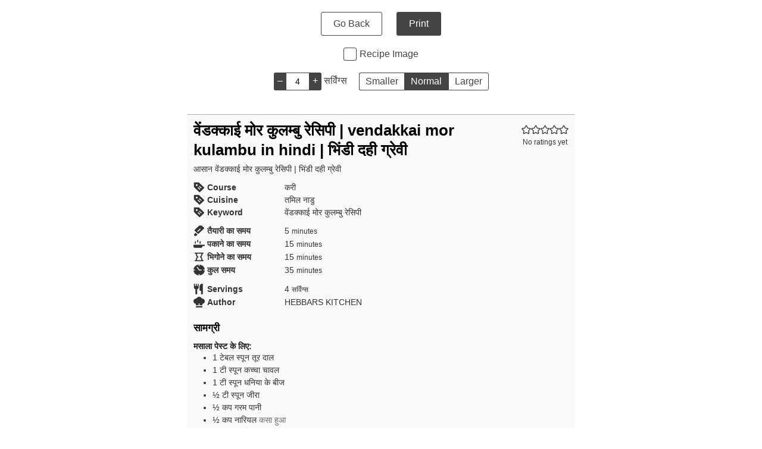

--- FILE ---
content_type: text/html; charset=UTF-8
request_url: https://hebbarskitchen.com/hi/wprm_print/recipe/113552
body_size: 8851
content:
<!DOCTYPE html>
<html lang="hi-IN">
	<head>
		<title>वेंडक्काई मोर कुलम्बु रेसिपी | vendakkai mor kulambu in hindi | भिंडी दही ग्रेवी - Hebbar&#039;s Kitchen</title>
		<meta http-equiv="Content-Type" content="text/html; charset=UTF-8" />
		<meta name="viewport" content="width=device-width, initial-scale=1"/>
		<meta name="robots" content="noindex">
				<link rel="icon" href="https://hebbarskitchen.com/wp-content/uploads/2016/05/cropped-h-2-300x300.png" sizes="32x32" />
<link rel="icon" href="https://hebbarskitchen.com/wp-content/uploads/2016/05/cropped-h-2-300x300.png" sizes="192x192" />
<link rel="apple-touch-icon" href="https://hebbarskitchen.com/wp-content/uploads/2016/05/cropped-h-2-300x300.png" />
<meta name="msapplication-TileImage" content="https://hebbarskitchen.com/wp-content/uploads/2016/05/cropped-h-2-300x300.png" />
		<link rel="stylesheet" type="text/css" href="https://hebbarskitchen.com/wp-content/plugins/wp-recipe-maker/dist/public-modern.css?ver=10.1.1"/><link rel="stylesheet" type="text/css" href="https://hebbarskitchen.com/wp-content/plugins/wp-recipe-maker/dist/print.css?ver=10.1.1"/><script src="https://hebbarskitchen.com/wp-content/plugins/wp-recipe-maker/dist/print.js?ver=10.1.1"></script><style> .tippy-box[data-theme~="wprm"] { background-color: #333333; color: #FFFFFF; } .tippy-box[data-theme~="wprm"][data-placement^="top"] > .tippy-arrow::before { border-top-color: #333333; } .tippy-box[data-theme~="wprm"][data-placement^="bottom"] > .tippy-arrow::before { border-bottom-color: #333333; } .tippy-box[data-theme~="wprm"][data-placement^="left"] > .tippy-arrow::before { border-left-color: #333333; } .tippy-box[data-theme~="wprm"][data-placement^="right"] > .tippy-arrow::before { border-right-color: #333333; } .tippy-box[data-theme~="wprm"] a { color: #FFFFFF; } .wprm-comment-rating svg { width: 18px !important; height: 18px !important; } img.wprm-comment-rating { width: 90px !important; height: 18px !important; } body { --comment-rating-star-color: #343434; } body { --wprm-popup-font-size: 16px; } body { --wprm-popup-background: #ffffff; } body { --wprm-popup-title: #000000; } body { --wprm-popup-content: #444444; } body { --wprm-popup-button-background: #444444; } body { --wprm-popup-button-text: #ffffff; }</style><script>var wprm_print_settings = {"print_remove_links":false};</script><style>@media print { .wprm-print-recipe + .wprm-print-recipe { page-break-before: always; } }</style><style type="text/css">.wprm-recipe-template-classic {
    margin: 20px auto;
    background-color: #fafafa; /* wprm_background type=color */
    font-family: -apple-system, BlinkMacSystemFont, "Segoe UI", Roboto, Oxygen-Sans, Ubuntu, Cantarell, "Helvetica Neue", sans-serif; /* wprm_main_font_family type=font */
    font-size: 0.9em; /* wprm_main_font_size type=font_size */
    line-height: 1.5em; /* wprm_main_line_height type=font_size */
    color: #333333; /* wprm_main_text type=color */
    max-width: 650px; /* wprm_max_width type=size */
}
.wprm-recipe-template-classic a {
    color: #3498db; /* wprm_link type=color */
}
.wprm-recipe-template-classic p, .wprm-recipe-template-classic li {
    font-family: -apple-system, BlinkMacSystemFont, "Segoe UI", Roboto, Oxygen-Sans, Ubuntu, Cantarell, "Helvetica Neue", sans-serif; /* wprm_main_font_family type=font */
    font-size: 1em !important;
    line-height: 1.5em !important; /* wprm_main_line_height type=font_size */
}
.wprm-recipe-template-classic li {
    margin: 0 0 0 32px !important;
    padding: 0 !important;
}
.rtl .wprm-recipe-template-classic li {
    margin: 0 32px 0 0 !important;
}
.wprm-recipe-template-classic ol, .wprm-recipe-template-classic ul {
    margin: 0 !important;
    padding: 0 !important;
}
.wprm-recipe-template-classic br {
    display: none;
}
.wprm-recipe-template-classic .wprm-recipe-name,
.wprm-recipe-template-classic .wprm-recipe-header {
    font-family: -apple-system, BlinkMacSystemFont, "Segoe UI", Roboto, Oxygen-Sans, Ubuntu, Cantarell, "Helvetica Neue", sans-serif; /* wprm_header_font_family type=font */
    color: #000000; /* wprm_header_text type=color */
    line-height: 1.3em; /* wprm_header_line_height type=font_size */
}
.wprm-recipe-template-classic .wprm-recipe-header * {
    font-family: -apple-system, BlinkMacSystemFont, "Segoe UI", Roboto, Oxygen-Sans, Ubuntu, Cantarell, "Helvetica Neue", sans-serif; /* wprm_main_font_family type=font */
}
.wprm-recipe-template-classic h1,
.wprm-recipe-template-classic h2,
.wprm-recipe-template-classic h3,
.wprm-recipe-template-classic h4,
.wprm-recipe-template-classic h5,
.wprm-recipe-template-classic h6 {
    font-family: -apple-system, BlinkMacSystemFont, "Segoe UI", Roboto, Oxygen-Sans, Ubuntu, Cantarell, "Helvetica Neue", sans-serif; /* wprm_header_font_family type=font */
    color: #212121; /* wprm_header_text type=color */
    line-height: 1.3em; /* wprm_header_line_height type=font_size */
    margin: 0 !important;
    padding: 0 !important;
}
.wprm-recipe-template-classic .wprm-recipe-header {
    margin-top: 1.2em !important;
}
.wprm-recipe-template-classic h1 {
    font-size: 2em; /* wprm_h1_size type=font_size */
}
.wprm-recipe-template-classic h2 {
    font-size: 1.8em; /* wprm_h2_size type=font_size */
}
.wprm-recipe-template-classic h3 {
    font-size: 1.2em; /* wprm_h3_size type=font_size */
}
.wprm-recipe-template-classic h4 {
    font-size: 1em; /* wprm_h4_size type=font_size */
}
.wprm-recipe-template-classic h5 {
    font-size: 1em; /* wprm_h5_size type=font_size */
}
.wprm-recipe-template-classic h6 {
    font-size: 1em; /* wprm_h6_size type=font_size */
}.wprm-recipe-template-classic {
	border-top-style: solid; /* wprm_border_style type=border */
	border-top-width: 1px; /* wprm_border_top_width type=size */
	border-top-color: #aaaaaa; /* wprm_border_top type=color */
	padding: 10px;
}</style><link rel="stylesheet" type="text/css" href="https://hebbarskitchen.com/wp-content/plugins/wp-recipe-maker-premium/dist/public-pro.css?ver=10.1.1"/><link rel="stylesheet" type="text/css" href="https://hebbarskitchen.com/wp-content/plugins/wp-recipe-maker-premium/dist/print.css?ver=10.1.1"/><script src="https://hebbarskitchen.com/wp-content/plugins/wp-recipe-maker-premium/dist/print.js?ver=10.1.1"></script><script>wprmp_public = { settings : {"recipe_template_mode":"modern","features_adjustable_servings":true,"adjustable_servings_round_to_decimals":"2","unit_conversion_remember":true,"unit_conversion_temperature":"none","unit_conversion_temperature_precision":"round_5","unit_conversion_system_1_temperature":"F","unit_conversion_system_2_temperature":"C","unit_conversion_advanced_servings_conversion":false,"unit_conversion_system_1_length_unit":"inch","unit_conversion_system_2_length_unit":"cm","fractions_enabled":false,"fractions_use_mixed":true,"fractions_use_symbols":true,"fractions_max_denominator":"8","unit_conversion_system_1_fractions":true,"unit_conversion_system_2_fractions":true,"unit_conversion_enabled":true,"decimal_separator":"point"} };</script><script>var wprm_print_url = "https:\/\/hebbarskitchen.com\/hi\/vendakkai-mor-kulambu-recipe\/";</script>			</head>
	<body class="wprm-print wprm-print-recipe">
				<div id="wprm-print-header">
			<div id="wprm-print-header-main">
								<a href="https://hebbarskitchen.com/hi/vendakkai-mor-kulambu-recipe/" id="wprm-print-button-back" class="wprm-print-button">Go Back</a>
								<button id="wprm-print-button-print" class="wprm-print-button" type="button">Print</button>
			</div>
						<div id="wprm-print-header-options"><div class="wprm-print-toggle-container"><input type="checkbox" id="wprm-print-toggle-recipe-image" class="wprm-print-toggle" value="1" /><label for="wprm-print-toggle-recipe-image">Recipe Image</label></div><div class="wprm-print-spacer"></div><div id="wprm-print-servings-container"><span class="wprm-print-servings-decrement wprm-print-servings-change">–</span><input id="wprm-print-servings" type="text" value="4" min="1"><span class="wprm-print-servings-increment wprm-print-servings-change">+</span>&nbsp;<span id="wprm-print-servings-unit">servings</span></div><div id="wprm-print-size-container" class="wprm-print-option-container"><a href="#" role="button" class="wprm-print-size wprm-print-option" data-size="small" aria-label="Make print size Smaller">Smaller</a><a href="#" role="button" class="wprm-print-size wprm-print-option option-active" data-size="normal" aria-label="Make print size Normal">Normal</a><a href="#" role="button" class="wprm-print-size wprm-print-option" data-size="large" aria-label="Make print size Larger">Larger</a></div></div>
					</div>
		<div id="wprm-print-content" class=""><div id="wprm-print-recipe-0" data-recipe-id="113552" class="wprm-print-recipe wprm-print-recipe-113552"  data-servings="4"><div class="wprm-recipe wprm-recipe-template-classic"><div class="wprm-container-float-right">
	<div class="wprm-recipe-image wprm-block-image-normal"><img style="border-width: 0px;border-style: solid;border-color: #666666;" width="150" height="150" src="https://hebbarskitchen.com/wp-content/uploads/2020/03/vendakkai-mor-kulambu-recipe-vendakkai-mor-kuzhambu-okra-yogurt-gravy-1-500x500.jpeg" class="skip-lazy disable-lazyload attachment-150x150 size-150x150" alt="vendakkai mor kulambu recipe" decoding="async" /></div>
	<div class="wprm-spacer" style="height: 5px;"></div>
	
	<div class="wprm-spacer" style="height: 2px;"></div>
	<a href="https://hebbarskitchen.com/hi/wprm_print/%e0%a4%b5%e0%a5%87%e0%a4%82%e0%a4%a1%e0%a4%95%e0%a5%8d%e0%a4%95%e0%a4%be%e0%a4%88-%e0%a4%ae%e0%a5%8b%e0%a4%b0-%e0%a4%95%e0%a5%81%e0%a4%b2%e0%a4%ae%e0%a5%8d%e0%a4%ac%e0%a5%81-%e0%a4%b0%e0%a5%87" style="color: #333333;" class="wprm-recipe-print wprm-recipe-link wprm-print-recipe-shortcode wprm-block-text-normal" data-recipe-id="113552" data-template="" target="_blank" rel="nofollow"><span class="wprm-recipe-icon wprm-recipe-print-icon"><svg xmlns="http://www.w3.org/2000/svg" xmlns:xlink="http://www.w3.org/1999/xlink" x="0px" y="0px" width="16px" height="16px" viewBox="0 0 24 24"><g ><path fill="#333333" d="M19,5.09V1c0-0.552-0.448-1-1-1H6C5.448,0,5,0.448,5,1v4.09C2.167,5.569,0,8.033,0,11v7c0,0.552,0.448,1,1,1h4v4c0,0.552,0.448,1,1,1h12c0.552,0,1-0.448,1-1v-4h4c0.552,0,1-0.448,1-1v-7C24,8.033,21.833,5.569,19,5.09z M7,2h10v3H7V2z M17,22H7v-9h10V22z M18,10c-0.552,0-1-0.448-1-1c0-0.552,0.448-1,1-1s1,0.448,1,1C19,9.552,18.552,10,18,10z"/></g></svg></span> Print</a>
	<a href="https://www.pinterest.com/pin/create/bookmarklet/?url=https%3A%2F%2Fhebbarskitchen.com%2Fhi%2Fvendakkai-mor-kulambu-recipe%2F&amp;media=https%3A%2F%2Fhebbarskitchen.com%2Fwp-content%2Fuploads%2F2020%2F03%2Fvendakkai-mor-kulambu-recipe-vendakkai-mor-kuzhambu-okra-yogurt-gravy-1-scaled.jpeg&amp;description=%E0%A4%B5%E0%A5%87%E0%A4%82%E0%A4%A1%E0%A4%95%E0%A5%8D%E0%A4%95%E0%A4%BE%E0%A4%88+%E0%A4%AE%E0%A5%8B%E0%A4%B0+%E0%A4%95%E0%A5%81%E0%A4%B2%E0%A4%AE%E0%A5%8D%E0%A4%AC%E0%A5%81+%E0%A4%B0%E0%A5%87%E0%A4%B8%E0%A4%BF%E0%A4%AA%E0%A5%80+%7C+vendakkai+mor+kulambu+in+hindi+%7C+%E0%A4%AD%E0%A4%BF%E0%A4%82%E0%A4%A1%E0%A5%80+%E0%A4%A6%E0%A4%B9%E0%A5%80+%E0%A4%97%E0%A5%8D%E0%A4%B0%E0%A5%87%E0%A4%B5%E0%A5%80&amp;is_video=false" target="_blank" rel="nofollow noopener" data-recipe="113552" data-url="https://hebbarskitchen.com/hi/vendakkai-mor-kulambu-recipe/" data-media="https://hebbarskitchen.com/wp-content/uploads/2020/03/vendakkai-mor-kulambu-recipe-vendakkai-mor-kuzhambu-okra-yogurt-gravy-1-scaled.jpeg" data-description="वेंडक्काई मोर कुलम्बु रेसिपी | vendakkai mor kulambu in hindi | भिंडी दही ग्रेवी" data-repin="" role="button" style="color: #333333;" class="wprm-recipe-pin wprm-recipe-link wprm-block-text-normal"><span class="wprm-recipe-icon wprm-recipe-pin-icon"><svg xmlns="http://www.w3.org/2000/svg" width="16" height="16" viewBox="0 0 24 24"><g class="nc-icon-wrapper" fill="#333333"><path fill="#333333" d="M12,0C5.4,0,0,5.4,0,12c0,5.1,3.2,9.4,7.6,11.2c-0.1-0.9-0.2-2.4,0-3.4c0.2-0.9,1.4-6,1.4-6S8.7,13,8.7,12 c0-1.7,1-2.9,2.2-2.9c1,0,1.5,0.8,1.5,1.7c0,1-0.7,2.6-1,4c-0.3,1.2,0.6,2.2,1.8,2.2c2.1,0,3.8-2.2,3.8-5.5c0-2.9-2.1-4.9-5-4.9 c-3.4,0-5.4,2.6-5.4,5.2c0,1,0.4,2.1,0.9,2.7c0.1,0.1,0.1,0.2,0.1,0.3c-0.1,0.4-0.3,1.2-0.3,1.4c-0.1,0.2-0.2,0.3-0.4,0.2 c-1.5-0.7-2.4-2.9-2.4-4.6c0-3.8,2.8-7.3,7.9-7.3c4.2,0,7.4,3,7.4,6.9c0,4.1-2.6,7.5-6.2,7.5c-1.2,0-2.4-0.6-2.8-1.4 c0,0-0.6,2.3-0.7,2.9c-0.3,1-1,2.3-1.5,3.1C9.6,23.8,10.8,24,12,24c6.6,0,12-5.4,12-12C24,5.4,18.6,0,12,0z"></path></g></svg></span> Pin</a>
	<style>#wprm-recipe-user-rating-0 .wprm-rating-star.wprm-rating-star-full svg * { fill: #343434; }#wprm-recipe-user-rating-0 .wprm-rating-star.wprm-rating-star-33 svg * { fill: url(#wprm-recipe-user-rating-0-33); }#wprm-recipe-user-rating-0 .wprm-rating-star.wprm-rating-star-50 svg * { fill: url(#wprm-recipe-user-rating-0-50); }#wprm-recipe-user-rating-0 .wprm-rating-star.wprm-rating-star-66 svg * { fill: url(#wprm-recipe-user-rating-0-66); }linearGradient#wprm-recipe-user-rating-0-33 stop { stop-color: #343434; }linearGradient#wprm-recipe-user-rating-0-50 stop { stop-color: #343434; }linearGradient#wprm-recipe-user-rating-0-66 stop { stop-color: #343434; }</style><svg xmlns="http://www.w3.org/2000/svg" width="0" height="0" style="display:block;width:0px;height:0px"><defs><linearGradient id="wprm-recipe-user-rating-0-33"><stop offset="0%" stop-opacity="1" /><stop offset="33%" stop-opacity="1" /><stop offset="33%" stop-opacity="0" /><stop offset="100%" stop-opacity="0" /></linearGradient></defs><defs><linearGradient id="wprm-recipe-user-rating-0-50"><stop offset="0%" stop-opacity="1" /><stop offset="50%" stop-opacity="1" /><stop offset="50%" stop-opacity="0" /><stop offset="100%" stop-opacity="0" /></linearGradient></defs><defs><linearGradient id="wprm-recipe-user-rating-0-66"><stop offset="0%" stop-opacity="1" /><stop offset="66%" stop-opacity="1" /><stop offset="66%" stop-opacity="0" /><stop offset="100%" stop-opacity="0" /></linearGradient></defs></svg><div id="wprm-recipe-user-rating-0" class="wprm-recipe-rating wprm-recipe-rating-recipe-113552 wprm-user-rating wprm-recipe-rating-separate wprm-user-rating-not-voted wprm-user-rating-allowed" data-recipe="113552" data-average="0" data-count="0" data-total="0" data-user="0" data-decimals="2"data-modal-uid="user-rating"><span class="wprm-rating-star wprm-rating-star-1 wprm-rating-star-empty" data-rating="1" data-color="#343434" role="button" tabindex="0" aria-label="Rate this recipe 1 out of 5 stars" onmouseenter="window.WPRecipeMaker.userRating.enter(this)" onfocus="window.WPRecipeMaker.userRating.enter(this)" onmouseleave="window.WPRecipeMaker.userRating.leave(this)" onblur="window.WPRecipeMaker.userRating.leave(this)" onclick="window.WPRecipeMaker.userRating.click(this, event)" onkeypress="window.WPRecipeMaker.userRating.click(this, event)" style="font-size: 1em;"><svg width="16px" height="16px" version="1.1" viewBox="0 0 24 24" xmlns="http://www.w3.org/2000/svg"><path fill="none" stroke="#343434" stroke-width="2" stroke-linejoin="round" d="M11.99,1.94c-.35,0-.67.19-.83.51l-2.56,5.2c-.11.24-.34.4-.61.43l-5.75.83c-.35.05-.64.3-.74.64-.11.34,0,.7.22.94l4.16,4.05c.19.19.27.45.22.7l-.98,5.72c-.06.35.1.7.37.9.29.21.66.24.98.08l5.14-2.71h0c.24-.13.51-.13.75,0l5.14,2.71c.32.16.69.13.98-.08.29-.21.43-.56.37-.9l-.98-5.72h0c-.05-.26.05-.53.22-.7l4.16-4.05h0c.26-.24.34-.61.22-.94s-.4-.58-.74-.64l-5.75-.83c-.26-.03-.48-.21-.61-.43l-2.56-5.2c-.16-.32-.48-.53-.83-.51,0,0-.02,0-.02,0Z"/></svg></span><span class="wprm-rating-star wprm-rating-star-2 wprm-rating-star-empty" data-rating="2" data-color="#343434" role="button" tabindex="0" aria-label="Rate this recipe 2 out of 5 stars" onmouseenter="window.WPRecipeMaker.userRating.enter(this)" onfocus="window.WPRecipeMaker.userRating.enter(this)" onmouseleave="window.WPRecipeMaker.userRating.leave(this)" onblur="window.WPRecipeMaker.userRating.leave(this)" onclick="window.WPRecipeMaker.userRating.click(this, event)" onkeypress="window.WPRecipeMaker.userRating.click(this, event)" style="font-size: 1em;"><svg width="16px" height="16px" version="1.1" viewBox="0 0 24 24" xmlns="http://www.w3.org/2000/svg"><path fill="none" stroke="#343434" stroke-width="2" stroke-linejoin="round" d="M11.99,1.94c-.35,0-.67.19-.83.51l-2.56,5.2c-.11.24-.34.4-.61.43l-5.75.83c-.35.05-.64.3-.74.64-.11.34,0,.7.22.94l4.16,4.05c.19.19.27.45.22.7l-.98,5.72c-.06.35.1.7.37.9.29.21.66.24.98.08l5.14-2.71h0c.24-.13.51-.13.75,0l5.14,2.71c.32.16.69.13.98-.08.29-.21.43-.56.37-.9l-.98-5.72h0c-.05-.26.05-.53.22-.7l4.16-4.05h0c.26-.24.34-.61.22-.94s-.4-.58-.74-.64l-5.75-.83c-.26-.03-.48-.21-.61-.43l-2.56-5.2c-.16-.32-.48-.53-.83-.51,0,0-.02,0-.02,0Z"/></svg></span><span class="wprm-rating-star wprm-rating-star-3 wprm-rating-star-empty" data-rating="3" data-color="#343434" role="button" tabindex="0" aria-label="Rate this recipe 3 out of 5 stars" onmouseenter="window.WPRecipeMaker.userRating.enter(this)" onfocus="window.WPRecipeMaker.userRating.enter(this)" onmouseleave="window.WPRecipeMaker.userRating.leave(this)" onblur="window.WPRecipeMaker.userRating.leave(this)" onclick="window.WPRecipeMaker.userRating.click(this, event)" onkeypress="window.WPRecipeMaker.userRating.click(this, event)" style="font-size: 1em;"><svg width="16px" height="16px" version="1.1" viewBox="0 0 24 24" xmlns="http://www.w3.org/2000/svg"><path fill="none" stroke="#343434" stroke-width="2" stroke-linejoin="round" d="M11.99,1.94c-.35,0-.67.19-.83.51l-2.56,5.2c-.11.24-.34.4-.61.43l-5.75.83c-.35.05-.64.3-.74.64-.11.34,0,.7.22.94l4.16,4.05c.19.19.27.45.22.7l-.98,5.72c-.06.35.1.7.37.9.29.21.66.24.98.08l5.14-2.71h0c.24-.13.51-.13.75,0l5.14,2.71c.32.16.69.13.98-.08.29-.21.43-.56.37-.9l-.98-5.72h0c-.05-.26.05-.53.22-.7l4.16-4.05h0c.26-.24.34-.61.22-.94s-.4-.58-.74-.64l-5.75-.83c-.26-.03-.48-.21-.61-.43l-2.56-5.2c-.16-.32-.48-.53-.83-.51,0,0-.02,0-.02,0Z"/></svg></span><span class="wprm-rating-star wprm-rating-star-4 wprm-rating-star-empty" data-rating="4" data-color="#343434" role="button" tabindex="0" aria-label="Rate this recipe 4 out of 5 stars" onmouseenter="window.WPRecipeMaker.userRating.enter(this)" onfocus="window.WPRecipeMaker.userRating.enter(this)" onmouseleave="window.WPRecipeMaker.userRating.leave(this)" onblur="window.WPRecipeMaker.userRating.leave(this)" onclick="window.WPRecipeMaker.userRating.click(this, event)" onkeypress="window.WPRecipeMaker.userRating.click(this, event)" style="font-size: 1em;"><svg width="16px" height="16px" version="1.1" viewBox="0 0 24 24" xmlns="http://www.w3.org/2000/svg"><path fill="none" stroke="#343434" stroke-width="2" stroke-linejoin="round" d="M11.99,1.94c-.35,0-.67.19-.83.51l-2.56,5.2c-.11.24-.34.4-.61.43l-5.75.83c-.35.05-.64.3-.74.64-.11.34,0,.7.22.94l4.16,4.05c.19.19.27.45.22.7l-.98,5.72c-.06.35.1.7.37.9.29.21.66.24.98.08l5.14-2.71h0c.24-.13.51-.13.75,0l5.14,2.71c.32.16.69.13.98-.08.29-.21.43-.56.37-.9l-.98-5.72h0c-.05-.26.05-.53.22-.7l4.16-4.05h0c.26-.24.34-.61.22-.94s-.4-.58-.74-.64l-5.75-.83c-.26-.03-.48-.21-.61-.43l-2.56-5.2c-.16-.32-.48-.53-.83-.51,0,0-.02,0-.02,0Z"/></svg></span><span class="wprm-rating-star wprm-rating-star-5 wprm-rating-star-empty" data-rating="5" data-color="#343434" role="button" tabindex="0" aria-label="Rate this recipe 5 out of 5 stars" onmouseenter="window.WPRecipeMaker.userRating.enter(this)" onfocus="window.WPRecipeMaker.userRating.enter(this)" onmouseleave="window.WPRecipeMaker.userRating.leave(this)" onblur="window.WPRecipeMaker.userRating.leave(this)" onclick="window.WPRecipeMaker.userRating.click(this, event)" onkeypress="window.WPRecipeMaker.userRating.click(this, event)" style="font-size: 1em;"><svg width="16px" height="16px" version="1.1" viewBox="0 0 24 24" xmlns="http://www.w3.org/2000/svg"><path fill="none" stroke="#343434" stroke-width="2" stroke-linejoin="round" d="M11.99,1.94c-.35,0-.67.19-.83.51l-2.56,5.2c-.11.24-.34.4-.61.43l-5.75.83c-.35.05-.64.3-.74.64-.11.34,0,.7.22.94l4.16,4.05c.19.19.27.45.22.7l-.98,5.72c-.06.35.1.7.37.9.29.21.66.24.98.08l5.14-2.71h0c.24-.13.51-.13.75,0l5.14,2.71c.32.16.69.13.98-.08.29-.21.43-.56.37-.9l-.98-5.72h0c-.05-.26.05-.53.22-.7l4.16-4.05h0c.26-.24.34-.61.22-.94s-.4-.58-.74-.64l-5.75-.83c-.26-.03-.48-.21-.61-.43l-2.56-5.2c-.16-.32-.48-.53-.83-.51,0,0-.02,0-.02,0Z"/></svg></span><div class="wprm-recipe-rating-details wprm-block-text-normal">No ratings yet</div></div>
</div>
<h2 class="wprm-recipe-name wprm-block-text-bold">वेंडक्काई मोर कुलम्बु रेसिपी | vendakkai mor kulambu in hindi | भिंडी दही ग्रेवी</h2>
<div class="wprm-spacer" style="height: 5px;"></div>
<div class="wprm-recipe-summary wprm-block-text-normal"><span style="display: block;">आसान वेंडक्काई मोर कुलम्बु रेसिपी | भिंडी दही ग्रेवी</span></div>
<div class="wprm-spacer"></div>
<div class="wprm-recipe-meta-container wprm-recipe-tags-container wprm-recipe-details-container wprm-recipe-details-container-columns wprm-block-text-normal"><div class="wprm-recipe-block-container wprm-recipe-block-container-columns wprm-block-text-normal wprm-recipe-tag-container wprm-recipe-course-container" style=""><span class="wprm-recipe-icon wprm-recipe-tag-icon wprm-recipe-course-icon"><svg xmlns="http://www.w3.org/2000/svg" xmlns:xlink="http://www.w3.org/1999/xlink" x="0px" y="0px" width="16px" height="16px" viewBox="0 0 24 24"><g ><path fill="#333333" d="M22.707,12.293l-11-11C11.52,1.106,11.265,1,11,1H2C1.448,1,1,1.448,1,2v9c0,0.265,0.105,0.52,0.293,0.707l11,11C12.488,22.903,12.744,23,13,23s0.512-0.098,0.707-0.293l9-9C23.098,13.317,23.098,12.684,22.707,12.293z M7,9C5.895,9,5,8.105,5,7c0-1.105,0.895-2,2-2s2,0.895,2,2C9,8.105,8.105,9,7,9z M13,17.414L8.586,13L10,11.586L14.414,16L13,17.414z M16,14.414L11.586,10L13,8.586L17.414,13L16,14.414z"/></g></svg></span> <span class="wprm-recipe-details-label wprm-block-text-bold wprm-recipe-tag-label wprm-recipe-course-label">Course </span><span class="wprm-recipe-course wprm-block-text-normal">करी</span></div><div class="wprm-recipe-block-container wprm-recipe-block-container-columns wprm-block-text-normal wprm-recipe-tag-container wprm-recipe-cuisine-container" style=""><span class="wprm-recipe-icon wprm-recipe-tag-icon wprm-recipe-cuisine-icon"><svg xmlns="http://www.w3.org/2000/svg" xmlns:xlink="http://www.w3.org/1999/xlink" x="0px" y="0px" width="16px" height="16px" viewBox="0 0 24 24"><g ><path fill="#333333" d="M22.707,12.293l-11-11C11.52,1.106,11.265,1,11,1H2C1.448,1,1,1.448,1,2v9c0,0.265,0.105,0.52,0.293,0.707l11,11C12.488,22.903,12.744,23,13,23s0.512-0.098,0.707-0.293l9-9C23.098,13.317,23.098,12.684,22.707,12.293z M7,9C5.895,9,5,8.105,5,7c0-1.105,0.895-2,2-2s2,0.895,2,2C9,8.105,8.105,9,7,9z M13,17.414L8.586,13L10,11.586L14.414,16L13,17.414z M16,14.414L11.586,10L13,8.586L17.414,13L16,14.414z"/></g></svg></span> <span class="wprm-recipe-details-label wprm-block-text-bold wprm-recipe-tag-label wprm-recipe-cuisine-label">Cuisine </span><span class="wprm-recipe-cuisine wprm-block-text-normal">तमिल नाडु</span></div><div class="wprm-recipe-block-container wprm-recipe-block-container-columns wprm-block-text-normal wprm-recipe-tag-container wprm-recipe-keyword-container" style=""><span class="wprm-recipe-icon wprm-recipe-tag-icon wprm-recipe-keyword-icon"><svg xmlns="http://www.w3.org/2000/svg" xmlns:xlink="http://www.w3.org/1999/xlink" x="0px" y="0px" width="16px" height="16px" viewBox="0 0 24 24"><g ><path fill="#333333" d="M22.707,12.293l-11-11C11.52,1.106,11.265,1,11,1H2C1.448,1,1,1.448,1,2v9c0,0.265,0.105,0.52,0.293,0.707l11,11C12.488,22.903,12.744,23,13,23s0.512-0.098,0.707-0.293l9-9C23.098,13.317,23.098,12.684,22.707,12.293z M7,9C5.895,9,5,8.105,5,7c0-1.105,0.895-2,2-2s2,0.895,2,2C9,8.105,8.105,9,7,9z M13,17.414L8.586,13L10,11.586L14.414,16L13,17.414z M16,14.414L11.586,10L13,8.586L17.414,13L16,14.414z"/></g></svg></span> <span class="wprm-recipe-details-label wprm-block-text-bold wprm-recipe-tag-label wprm-recipe-keyword-label">Keyword </span><span class="wprm-recipe-keyword wprm-block-text-normal">वेंडक्काई मोर कुलम्बु रेसिपी</span></div></div>
<div class="wprm-spacer"></div>
<div class="wprm-recipe-meta-container wprm-recipe-times-container wprm-recipe-details-container wprm-recipe-details-container-columns wprm-block-text-normal"><div class="wprm-recipe-block-container wprm-recipe-block-container-columns wprm-block-text-normal wprm-recipe-time-container wprm-recipe-prep-time-container" style=""><span class="wprm-recipe-icon wprm-recipe-time-icon wprm-recipe-prep-time-icon"><svg xmlns="http://www.w3.org/2000/svg" xmlns:xlink="http://www.w3.org/1999/xlink" x="0px" y="0px" width="16px" height="16px" viewBox="0 0 24 24"><g ><path data-color="color-2" fill="#333333" d="M4.3,16.6l-2.2,2.2c-0.6,0.6-0.9,1.3-0.9,2.1c0,0.8,0.3,1.6,0.9,2.1s1.3,0.9,2.1,0.9c0.8,0,1.6-0.3,2.1-0.9l2.2-2.2L4.3,16.6z"/><path fill="#333333" d="M22.6,5.4l-3.5-3.5c-1.1-1.1-2.6-1.8-4.2-1.8s-3.1,0.6-4.2,1.8l-8.4,8.4c-0.4,0.4-0.4,1,0,1.4l7.1,7.1C9.5,18.9,9.7,19,10,19c0,0,0,0,0,0c0.3,0,0.5-0.1,0.7-0.3L22.6,6.8C23,6.4,23,5.8,22.6,5.4z M9.2,14.6l-1.4-1.4l6.4-6.4l1.4,1.4L9.2,14.6z"/></g></svg></span> <span class="wprm-recipe-details-label wprm-block-text-bold wprm-recipe-time-label wprm-recipe-prep-time-label">तैयारी का समय </span><span class="wprm-recipe-time wprm-block-text-normal"><span class="wprm-recipe-details wprm-recipe-details-minutes wprm-recipe-prep_time wprm-recipe-prep_time-minutes">5<span class="sr-only screen-reader-text wprm-screen-reader-text"> minutes</span></span> <span class="wprm-recipe-details-unit wprm-recipe-details-minutes wprm-recipe-prep_time-unit wprm-recipe-prep_timeunit-minutes" aria-hidden="true">minutes</span></span></div><div class="wprm-recipe-block-container wprm-recipe-block-container-columns wprm-block-text-normal wprm-recipe-time-container wprm-recipe-cook-time-container" style=""><span class="wprm-recipe-icon wprm-recipe-time-icon wprm-recipe-cook-time-icon"><svg xmlns="http://www.w3.org/2000/svg" xmlns:xlink="http://www.w3.org/1999/xlink" x="0px" y="0px" width="16px" height="16px" viewBox="0 0 24 24"><g ><path data-color="color-2" fill="#333333" d="M9,9c0.6,0,1-0.4,1-1V4c0-0.6-0.4-1-1-1S8,3.4,8,4v4C8,8.6,8.4,9,9,9z"/><path data-color="color-2" fill="#333333" d="M4,12c0.6,0,1-0.4,1-1V7c0-0.6-0.4-1-1-1S3,6.4,3,7v4C3,11.6,3.4,12,4,12z"/><path data-color="color-2" fill="#333333" d="M14,12c0.6,0,1-0.4,1-1V7c0-0.6-0.4-1-1-1s-1,0.4-1,1v4C13,11.6,13.4,12,14,12z"/><path fill="#333333" d="M23,14h-5H1c-0.6,0-1,0.4-1,1v3c0,1.7,1.3,3,3,3h13c1.7,0,3-1.3,3-3v-1h4c0.6,0,1-0.4,1-1v-1C24,14.4,23.6,14,23,14z"/></g></svg></span> <span class="wprm-recipe-details-label wprm-block-text-bold wprm-recipe-time-label wprm-recipe-cook-time-label">पकाने का समय </span><span class="wprm-recipe-time wprm-block-text-normal"><span class="wprm-recipe-details wprm-recipe-details-minutes wprm-recipe-cook_time wprm-recipe-cook_time-minutes">15<span class="sr-only screen-reader-text wprm-screen-reader-text"> minutes</span></span> <span class="wprm-recipe-details-unit wprm-recipe-details-minutes wprm-recipe-cook_time-unit wprm-recipe-cook_timeunit-minutes" aria-hidden="true">minutes</span></span></div><div class="wprm-recipe-block-container wprm-recipe-block-container-columns wprm-block-text-normal wprm-recipe-time-container wprm-recipe-custom-time-container" style=""><span class="wprm-recipe-icon wprm-recipe-time-icon wprm-recipe-custom-time-icon"><svg xmlns="http://www.w3.org/2000/svg" xmlns:xlink="http://www.w3.org/1999/xlink" x="0px" y="0px" width="16" height="16" viewBox="0 0 16 16"><g class="nc-icon-wrapper" fill="#333333" transform="translate(1.5999999999999996 1.5999999999999996) scale(0.8)"><path fill="#333333" d="M15,2c0.6,0,1-0.4,1-1s-0.4-1-1-1H1C0.4,0,0,0.4,0,1s0.4,1,1,1h1c0.1,2.4,0.8,4.5,2,6c-1.2,1.4-2,3.6-2,6H1 c-0.6,0-1,0.4-1,1s0.4,1,1,1h14c0.6,0,1-0.4,1-1s-0.4-1-1-1h-1c-0.1-2.5-0.8-4.6-2-6c1.3-1.5,2-3.6,2-6H15z M9.9,7.3L9,8.1l1,0.7 c1.2,0.9,2,2.9,2.1,5.2H4c0.1-2.3,0.9-4.3,2.1-5.2l1-0.7L6.1,7.3C4.8,6.1,4.1,4.2,4,2h8C11.9,4.2,11.2,6.1,9.9,7.3z"></path></g></svg></span> <span class="wprm-recipe-details-label wprm-block-text-bold wprm-recipe-time-label wprm-recipe-custom-time-label">भिगोने का समय </span><span class="wprm-recipe-time wprm-block-text-normal"><span class="wprm-recipe-details wprm-recipe-details-minutes wprm-recipe-custom_time wprm-recipe-custom_time-minutes">15<span class="sr-only screen-reader-text wprm-screen-reader-text"> minutes</span></span> <span class="wprm-recipe-details-unit wprm-recipe-details-minutes wprm-recipe-custom_time-unit wprm-recipe-custom_timeunit-minutes" aria-hidden="true">minutes</span></span></div><div class="wprm-recipe-block-container wprm-recipe-block-container-columns wprm-block-text-normal wprm-recipe-time-container wprm-recipe-total-time-container" style=""><span class="wprm-recipe-icon wprm-recipe-time-icon wprm-recipe-total-time-icon"><svg xmlns="http://www.w3.org/2000/svg" xmlns:xlink="http://www.w3.org/1999/xlink" x="0px" y="0px" width="16px" height="16px" viewBox="0 0 24 24"><g ><path fill="#333333" d="M21,11h2.949C23.466,5.181,18.819,0.534,13,0.051V3h-2V0.051C5.181,0.534,0.534,5.181,0.051,11H3v2H0.051C0.534,18.819,5.181,23.466,11,23.949V21h2v2.949c5.819-0.484,10.466-5.13,10.949-10.949H21V11z M17,13h-5.535L6.613,5.723l1.664-1.109L12.535,11H17V13z"/></g></svg></span> <span class="wprm-recipe-details-label wprm-block-text-bold wprm-recipe-time-label wprm-recipe-total-time-label">कुल समय </span><span class="wprm-recipe-time wprm-block-text-normal"><span class="wprm-recipe-details wprm-recipe-details-minutes wprm-recipe-total_time wprm-recipe-total_time-minutes">35<span class="sr-only screen-reader-text wprm-screen-reader-text"> minutes</span></span> <span class="wprm-recipe-details-unit wprm-recipe-details-minutes wprm-recipe-total_time-unit wprm-recipe-total_timeunit-minutes" aria-hidden="true">minutes</span></span></div></div>
<div class="wprm-spacer"></div>
<div class="wprm-recipe-block-container wprm-recipe-block-container-columns wprm-block-text-normal wprm-recipe-servings-container" style=""><span class="wprm-recipe-icon wprm-recipe-servings-icon"><svg xmlns="http://www.w3.org/2000/svg" xmlns:xlink="http://www.w3.org/1999/xlink" x="0px" y="0px" width="16px" height="16px" viewBox="0 0 24 24"><g ><path fill="#333333" d="M10,0C9.4,0,9,0.4,9,1v4H7V1c0-0.6-0.4-1-1-1S5,0.4,5,1v4H3V1c0-0.6-0.4-1-1-1S1,0.4,1,1v8c0,1.7,1.3,3,3,3v10c0,1.1,0.9,2,2,2s2-0.9,2-2V12c1.7,0,3-1.3,3-3V1C11,0.4,10.6,0,10,0z"/><path data-color="color-2" fill="#333333" d="M19,0c-3.3,0-6,2.7-6,6v9c0,0.6,0.4,1,1,1h2v6c0,1.1,0.9,2,2,2s2-0.9,2-2V1C20,0.4,19.6,0,19,0z"/></g></svg></span> <span class="wprm-recipe-details-label wprm-block-text-bold wprm-recipe-servings-label">Servings </span><span class="wprm-recipe-servings-with-unit"><span class="wprm-recipe-servings wprm-recipe-details wprm-recipe-servings-113552 wprm-recipe-servings-adjustable-tooltip wprm-block-text-normal" data-recipe="113552" aria-label="Adjust recipe servings">4</span> <span class="wprm-recipe-servings-unit wprm-recipe-details-unit wprm-block-text-normal">सर्विंग्स</span></span></div>

<div class="wprm-recipe-block-container wprm-recipe-block-container-columns wprm-block-text-normal wprm-recipe-author-container" style=""><span class="wprm-recipe-icon wprm-recipe-author-icon"><svg xmlns="http://www.w3.org/2000/svg" xmlns:xlink="http://www.w3.org/1999/xlink" x="0px" y="0px" width="16px" height="16px" viewBox="0 0 24 24"><g ><path data-color="color-2" fill="#333333" d="M13,21h-2H5v2c0,0.6,0.4,1,1,1h12c0.6,0,1-0.4,1-1v-2H13z"/><path fill="#333333" d="M18,4c-0.1,0-0.2,0-0.3,0c-0.8-2.3-3-4-5.7-4S7.2,1.7,6.3,4C6.2,4,6.1,4,6,4c-3.3,0-6,2.7-6,6c0,3,2.2,5.4,5,5.9V19h6v-4h2v4h6v-3.1c2.8-0.5,5-2.9,5-5.9C24,6.7,21.3,4,18,4z"/></g></svg></span> <span class="wprm-recipe-details-label wprm-block-text-bold wprm-recipe-author-label">Author </span><span class="wprm-recipe-details wprm-recipe-author wprm-block-text-normal">HEBBARS KITCHEN</span></div>


<div id="recipe-113552-ingredients" class="wprm-recipe-ingredients-container wprm-recipe-ingredients-no-images wprm-recipe-113552-ingredients-container wprm-block-text-normal wprm-ingredient-style-regular wprm-recipe-images-before" data-recipe="113552" data-servings="4"><h3 class="wprm-recipe-header wprm-recipe-ingredients-header wprm-block-text-bold wprm-align-left wprm-header-decoration-none" style="">सामग्री</h3><div class="wprm-recipe-ingredient-group"><h4 class="wprm-recipe-group-name wprm-recipe-ingredient-group-name wprm-block-text-bold">मसाला पेस्ट के लिए:</h4><ul class="wprm-recipe-ingredients"><li class="wprm-recipe-ingredient" style="list-style-type: disc;"><span class="wprm-recipe-ingredient-amount">1</span>&#32;<span class="wprm-recipe-ingredient-unit">टेबल स्पून</span>&#32;<span class="wprm-recipe-ingredient-name">तूर दाल</span></li><li class="wprm-recipe-ingredient" style="list-style-type: disc;"><span class="wprm-recipe-ingredient-amount">1</span>&#32;<span class="wprm-recipe-ingredient-unit">टी स्पून</span>&#32;<span class="wprm-recipe-ingredient-name">कच्चा चावल</span></li><li class="wprm-recipe-ingredient" style="list-style-type: disc;"><span class="wprm-recipe-ingredient-amount">1</span>&#32;<span class="wprm-recipe-ingredient-unit">टी स्पून</span>&#32;<span class="wprm-recipe-ingredient-name">धनिया के बीज</span></li><li class="wprm-recipe-ingredient" style="list-style-type: disc;"><span class="wprm-recipe-ingredient-amount">½</span>&#32;<span class="wprm-recipe-ingredient-unit">टी स्पून</span>&#32;<span class="wprm-recipe-ingredient-name">जीरा</span></li><li class="wprm-recipe-ingredient" style="list-style-type: disc;"><span class="wprm-recipe-ingredient-amount">½</span>&#32;<span class="wprm-recipe-ingredient-unit">कप</span>&#32;<span class="wprm-recipe-ingredient-name">गरम पानी</span></li><li class="wprm-recipe-ingredient" style="list-style-type: disc;"><span class="wprm-recipe-ingredient-amount">½</span>&#32;<span class="wprm-recipe-ingredient-unit">कप</span>&#32;<span class="wprm-recipe-ingredient-name">नारियल</span>&#32;<span class="wprm-recipe-ingredient-notes wprm-recipe-ingredient-notes-faded"> कसा हुआ</span></li><li class="wprm-recipe-ingredient" style="list-style-type: disc;"><span class="wprm-recipe-ingredient-name">कुछ करी पत्ते</span></li><li class="wprm-recipe-ingredient" style="list-style-type: disc;"><span class="wprm-recipe-ingredient-amount">1</span>&#32;<span class="wprm-recipe-ingredient-name">मिर्च</span></li><li class="wprm-recipe-ingredient" style="list-style-type: disc;"><span class="wprm-recipe-ingredient-amount">1</span>&#32;<span class="wprm-recipe-ingredient-unit">इंच</span>&#32;<span class="wprm-recipe-ingredient-name">अदरक</span></li></ul></div><div class="wprm-recipe-ingredient-group"><h4 class="wprm-recipe-group-name wprm-recipe-ingredient-group-name wprm-block-text-bold">कुलम्बु के लिए:</h4><ul class="wprm-recipe-ingredients"><li class="wprm-recipe-ingredient" style="list-style-type: disc;"><span class="wprm-recipe-ingredient-amount">1</span>&#32;<span class="wprm-recipe-ingredient-unit">कप</span>&#32;<span class="wprm-recipe-ingredient-name">दही</span></li><li class="wprm-recipe-ingredient" style="list-style-type: disc;"><span class="wprm-recipe-ingredient-amount">2</span>&#32;<span class="wprm-recipe-ingredient-unit">टेबल स्पून</span>&#32;<span class="wprm-recipe-ingredient-name">नारियल तेल</span></li><li class="wprm-recipe-ingredient" style="list-style-type: disc;"><span class="wprm-recipe-ingredient-amount">250</span>&#32;<span class="wprm-recipe-ingredient-unit">ग्राम </span>&#32;<span class="wprm-recipe-ingredient-name">ओकरा / भिंडी</span>&#32;<span class="wprm-recipe-ingredient-notes wprm-recipe-ingredient-notes-faded"> कटा हुआ</span></li><li class="wprm-recipe-ingredient" style="list-style-type: disc;"><span class="wprm-recipe-ingredient-amount">1</span>&#32;<span class="wprm-recipe-ingredient-unit">टी स्पून</span>&#32;<span class="wprm-recipe-ingredient-name">सरसों</span></li><li class="wprm-recipe-ingredient" style="list-style-type: disc;"><span class="wprm-recipe-ingredient-amount">½</span>&#32;<span class="wprm-recipe-ingredient-unit">टी स्पून</span>&#32;<span class="wprm-recipe-ingredient-name">जीरा</span></li><li class="wprm-recipe-ingredient" style="list-style-type: disc;"><span class="wprm-recipe-ingredient-amount">¼</span>&#32;<span class="wprm-recipe-ingredient-unit">टी स्पून</span>&#32;<span class="wprm-recipe-ingredient-name">मेथी</span></li><li class="wprm-recipe-ingredient" style="list-style-type: disc;"><span class="wprm-recipe-ingredient-amount">1</span>&#32;<span class="wprm-recipe-ingredient-name">सूखी लाल मिर्च</span>&#32;<span class="wprm-recipe-ingredient-notes wprm-recipe-ingredient-notes-faded"> टूटी हुई</span></li><li class="wprm-recipe-ingredient" style="list-style-type: disc;"><span class="wprm-recipe-ingredient-name">चुटकी हिंग</span></li><li class="wprm-recipe-ingredient" style="list-style-type: disc;"><span class="wprm-recipe-ingredient-name">कुछ करी पत्ते</span></li><li class="wprm-recipe-ingredient" style="list-style-type: disc;"><span class="wprm-recipe-ingredient-amount">¼</span>&#32;<span class="wprm-recipe-ingredient-unit">टी स्पून</span>&#32;<span class="wprm-recipe-ingredient-name">हल्दी</span></li><li class="wprm-recipe-ingredient" style="list-style-type: disc;"><span class="wprm-recipe-ingredient-amount">¾</span>&#32;<span class="wprm-recipe-ingredient-unit">टी स्पून</span>&#32;<span class="wprm-recipe-ingredient-name">नमक</span></li></ul></div></div>
<div id="recipe-113552-instructions" class="wprm-recipe-instructions-container wprm-recipe-113552-instructions-container wprm-block-text-normal" data-recipe="113552"><h3 class="wprm-recipe-header wprm-recipe-instructions-header wprm-block-text-bold wprm-align-left wprm-header-decoration-none" style="">अनुदेश</h3><div class="wprm-recipe-instruction-group"><ul class="wprm-recipe-instructions"><li id="wprm-recipe-113552-step-0-0" class="wprm-recipe-instruction" style="list-style-type: decimal;"><div class="wprm-recipe-instruction-text" style="margin-bottom: 5px;">सबसे पहले एक छोटी कटोरी में 1 टेबलस्पून तूर दाल, 1 टीस्पून कच्चा चावल, 1 टीस्पून धनिया के बीज और ½ टीस्पून जीरा लें।</div></li><li id="wprm-recipe-113552-step-0-1" class="wprm-recipe-instruction" style="list-style-type: decimal;"><div class="wprm-recipe-instruction-text" style="margin-bottom: 5px;">½ कप गरम पानी डालें और 15 मिनट के लिए भिगोएँ।</div></li><li id="wprm-recipe-113552-step-0-2" class="wprm-recipe-instruction" style="list-style-type: decimal;"><div class="wprm-recipe-instruction-text" style="margin-bottom: 5px;">अब भिगोए हुए दाल को पानी के साथ एक ब्लेंडर में स्थानांतरित करें।</div></li><li id="wprm-recipe-113552-step-0-3" class="wprm-recipe-instruction" style="list-style-type: decimal;"><div class="wprm-recipe-instruction-text" style="margin-bottom: 5px;">½ कप कसा हुआ नारियल, कुछ करी पत्ते, 1 मिर्च और 1 इंच अदरक डालें।</div></li><li id="wprm-recipe-113552-step-0-4" class="wprm-recipe-instruction" style="list-style-type: decimal;"><div class="wprm-recipe-instruction-text" style="margin-bottom: 5px;">यदि आवश्यक हो तो पानी मिलाकर चिकनी पेस्ट के लिए ब्लेंड करें।</div></li><li id="wprm-recipe-113552-step-0-5" class="wprm-recipe-instruction" style="list-style-type: decimal;"><div class="wprm-recipe-instruction-text" style="margin-bottom: 5px;"> नारियल का मिश्रण को 1 कप दही के साथ एक बड़े कटोरे में लें।</div></li><li id="wprm-recipe-113552-step-0-6" class="wprm-recipe-instruction" style="list-style-type: decimal;"><div class="wprm-recipe-instruction-text" style="margin-bottom: 5px;"> अच्छी तरह से फेंटें और सुनिश्चित करें कि एक रेशमी चिकनी स्थिरता बना है। एक तरफ रखें।</div></li><li id="wprm-recipe-113552-step-0-7" class="wprm-recipe-instruction" style="list-style-type: decimal;"><div class="wprm-recipe-instruction-text" style="margin-bottom: 5px;">एक बड़े कड़ाई में 1 टेबलस्पून नारियल तेल गरम करें और 250 ग्राम भिंडी डालें।</div></li><li id="wprm-recipe-113552-step-0-8" class="wprm-recipe-instruction" style="list-style-type: decimal;"><div class="wprm-recipe-instruction-text" style="margin-bottom: 5px;">मध्यम आंच पर कभी-कभी हिलाते हुए भूनें।</div></li><li id="wprm-recipe-113552-step-0-9" class="wprm-recipe-instruction" style="list-style-type: decimal;"><div class="wprm-recipe-instruction-text" style="margin-bottom: 5px;">तब तक पकाएं जब तक भिंडी नॉन-स्टिकी न हो जाए और रंग भी थोड़ा बदल जाए।</div></li><li id="wprm-recipe-113552-step-0-10" class="wprm-recipe-instruction" style="list-style-type: decimal;"><div class="wprm-recipe-instruction-text" style="margin-bottom: 5px;">तली हुई भिंडी को अलग रख दें।</div></li><li id="wprm-recipe-113552-step-0-11" class="wprm-recipe-instruction" style="list-style-type: decimal;"><div class="wprm-recipe-instruction-text" style="margin-bottom: 5px;">इसी कड़ाई में 1 टेबलस्पून नारियल का तेल को गरम करें और 1 टीस्पून सरसों, ½ टीस्पून जीरा, ¼ टीस्पून मेथी, 1 सूखी लाल मिर्च, चुटकी भर हिंग, कुछ करी पत्तियां और ¼ टीस्पून हल्दी डालें।</div></li><li id="wprm-recipe-113552-step-0-12" class="wprm-recipe-instruction" style="list-style-type: decimal;"><div class="wprm-recipe-instruction-text" style="margin-bottom: 5px;">तलें और तड़के को फूटने दें।</div></li><li id="wprm-recipe-113552-step-0-13" class="wprm-recipe-instruction" style="list-style-type: decimal;"><div class="wprm-recipe-instruction-text" style="margin-bottom: 5px;">अब उसमें तैयार नारियल दही मिश्रण को डालें और ¾ टीस्पून नमक डालें।</div></li><li id="wprm-recipe-113552-step-0-14" class="wprm-recipe-instruction" style="list-style-type: decimal;"><div class="wprm-recipe-instruction-text" style="margin-bottom: 5px;"> अच्छी तरह से मिलाएं और सुनिश्चित करें कि सब कुछ अच्छी तरह से संयुक्त है।</div></li><li id="wprm-recipe-113552-step-0-15" class="wprm-recipe-instruction" style="list-style-type: decimal;"><div class="wprm-recipe-instruction-text" style="margin-bottom: 5px;">आगे, उसमें तली हुई भिंडी को डालें और एक अच्छा मिश्रण दें।</div></li><li id="wprm-recipe-113552-step-0-16" class="wprm-recipe-instruction" style="list-style-type: decimal;"><div class="wprm-recipe-instruction-text" style="margin-bottom: 5px;">5 मिनट के लिए उबालें।</div></li><li id="wprm-recipe-113552-step-0-17" class="wprm-recipe-instruction" style="list-style-type: decimal;"><div class="wprm-recipe-instruction-text" style="margin-bottom: 5px;">यदि आवश्यक हो तो पानी जोड़ने के रूप में स्थिरता को समायोजित करें।</div></li><li id="wprm-recipe-113552-step-0-18" class="wprm-recipe-instruction" style="list-style-type: decimal;"><div class="wprm-recipe-instruction-text" style="margin-bottom: 5px;"><span style="display: block;">अंत में, गरम उबले हुए चावल के साथ वेंडक्काई मोर कुलम्बु का आनंद लें।</span></div></li></ul></div></div>
<div id="recipe-video"></div>

</div></div></div><script>window.wprm_recipes = {"recipe-113552":{"type":"food","name":"\u0935\u0947\u0902\u0921\u0915\u094d\u0915\u093e\u0908 \u092e\u094b\u0930 \u0915\u0941\u0932\u092e\u094d\u092c\u0941 \u0930\u0947\u0938\u093f\u092a\u0940 | vendakkai mor kulambu in hindi | \u092d\u093f\u0902\u0921\u0940 \u0926\u0939\u0940 \u0917\u094d\u0930\u0947\u0935\u0940","slug":"wprm-%e0%a4%b5%e0%a5%87%e0%a4%82%e0%a4%a1%e0%a4%95%e0%a5%8d%e0%a4%95%e0%a4%be%e0%a4%88-%e0%a4%ae%e0%a5%8b%e0%a4%b0-%e0%a4%95%e0%a5%81%e0%a4%b2%e0%a4%ae%e0%a5%8d%e0%a4%ac%e0%a5%81-%e0%a4%b0%e0%a5%87","image_url":"https:\/\/hebbarskitchen.com\/wp-content\/uploads\/2020\/03\/vendakkai-mor-kulambu-recipe-vendakkai-mor-kuzhambu-okra-yogurt-gravy-1-scaled.jpeg","rating":{"count":0,"total":0,"average":0,"type":{"comment":0,"no_comment":0,"user":0},"user":0},"ingredients":[{"amount":"1","unit":"\u091f\u0947\u092c\u0932 \u0938\u094d\u092a\u0942\u0928","name":"\u0924\u0942\u0930 \u0926\u093e\u0932","notes":"","id":3523,"type":"ingredient","uid":1,"unit_systems":{"unit-system-1":{"amount":"1","unit":"\u091f\u0947\u092c\u0932 \u0938\u094d\u092a\u0942\u0928","unitParsed":"\u091f\u0947\u092c\u0932 \u0938\u094d\u092a\u0942\u0928"}}},{"amount":"1","unit":"\u091f\u0940 \u0938\u094d\u092a\u0942\u0928","name":"\u0915\u091a\u094d\u091a\u093e \u091a\u093e\u0935\u0932","notes":"","id":5021,"type":"ingredient","uid":2,"unit_systems":{"unit-system-1":{"amount":"1","unit":"\u091f\u0940 \u0938\u094d\u092a\u0942\u0928","unitParsed":"\u091f\u0940 \u0938\u094d\u092a\u0942\u0928"}}},{"amount":"1","unit":"\u091f\u0940 \u0938\u094d\u092a\u0942\u0928","name":"\u0927\u0928\u093f\u092f\u093e \u0915\u0947 \u092c\u0940\u091c","notes":"","id":3511,"type":"ingredient","uid":3,"unit_systems":{"unit-system-1":{"amount":"1","unit":"\u091f\u0940 \u0938\u094d\u092a\u0942\u0928","unitParsed":"\u091f\u0940 \u0938\u094d\u092a\u0942\u0928"}}},{"amount":"\u00bd","unit":"\u091f\u0940 \u0938\u094d\u092a\u0942\u0928","name":"\u091c\u0940\u0930\u093e","notes":"","id":3460,"type":"ingredient","uid":4,"unit_systems":{"unit-system-1":{"amount":"\u00bd","unit":"\u091f\u0940 \u0938\u094d\u092a\u0942\u0928","unitParsed":"\u091f\u0940 \u0938\u094d\u092a\u0942\u0928"}}},{"amount":"\u00bd","unit":"\u0915\u092a","name":"\u0917\u0930\u092e \u092a\u093e\u0928\u0940","notes":"","id":5700,"type":"ingredient","uid":5,"unit_systems":{"unit-system-1":{"amount":"\u00bd","unit":"\u0915\u092a","unitParsed":"\u0915\u092a"}}},{"amount":"\u00bd","unit":"\u0915\u092a","name":"\u0928\u093e\u0930\u093f\u092f\u0932","notes":" \u0915\u0938\u093e \u0939\u0941\u0906","id":4618,"type":"ingredient","uid":6,"unit_systems":{"unit-system-1":{"amount":"\u00bd","unit":"\u0915\u092a","unitParsed":"\u0915\u092a"}}},{"amount":"","unit":"","name":"\u0915\u0941\u091b \u0915\u0930\u0940 \u092a\u0924\u094d\u0924\u0947","notes":"","id":3461,"type":"ingredient","uid":7,"unit_systems":{"unit-system-1":{"amount":"","unit":"","unitParsed":""}}},{"amount":"1","unit":"","name":"\u092e\u093f\u0930\u094d\u091a","notes":"","id":3457,"type":"ingredient","uid":8,"unit_systems":{"unit-system-1":{"amount":"1","unit":"","unitParsed":""}}},{"amount":"1","unit":"\u0907\u0902\u091a","name":"\u0905\u0926\u0930\u0915","notes":"","id":3458,"type":"ingredient","uid":9,"unit_systems":{"unit-system-1":{"amount":"1","unit":"\u0907\u0902\u091a","unitParsed":"\u0907\u0902\u091a"}}},{"amount":"1","unit":"\u0915\u092a","name":"\u0926\u0939\u0940","notes":"","id":3454,"type":"ingredient","uid":11,"unit_systems":{"unit-system-1":{"amount":"1","unit":"\u0915\u092a","unitParsed":"\u0915\u092a"}}},{"amount":"2","unit":"\u091f\u0947\u092c\u0932 \u0938\u094d\u092a\u0942\u0928","name":"\u0928\u093e\u0930\u093f\u092f\u0932 \u0924\u0947\u0932","notes":"","id":4967,"type":"ingredient","uid":12,"unit_systems":{"unit-system-1":{"amount":"2","unit":"\u091f\u0947\u092c\u0932 \u0938\u094d\u092a\u0942\u0928","unitParsed":"\u091f\u0947\u092c\u0932 \u0938\u094d\u092a\u0942\u0928"}}},{"amount":"250","unit":"\u0917\u094d\u0930\u093e\u092e ","name":"\u0913\u0915\u0930\u093e \/ \u092d\u093f\u0902\u0921\u0940","notes":" \u0915\u091f\u093e \u0939\u0941\u0906","id":6245,"type":"ingredient","uid":13,"unit_systems":{"unit-system-1":{"amount":"250","unit":"\u0917\u094d\u0930\u093e\u092e ","unitParsed":"\u0917\u094d\u0930\u093e\u092e "}}},{"amount":"1","unit":"\u091f\u0940 \u0938\u094d\u092a\u0942\u0928","name":"\u0938\u0930\u0938\u094b\u0902","notes":"","id":3471,"type":"ingredient","uid":14,"unit_systems":{"unit-system-1":{"amount":"1","unit":"\u091f\u0940 \u0938\u094d\u092a\u0942\u0928","unitParsed":"\u091f\u0940 \u0938\u094d\u092a\u0942\u0928"}}},{"amount":"\u00bd","unit":"\u091f\u0940 \u0938\u094d\u092a\u0942\u0928","name":"\u091c\u0940\u0930\u093e","notes":"","id":3460,"type":"ingredient","uid":15,"unit_systems":{"unit-system-1":{"amount":"\u00bd","unit":"\u091f\u0940 \u0938\u094d\u092a\u0942\u0928","unitParsed":"\u091f\u0940 \u0938\u094d\u092a\u0942\u0928"}}},{"amount":"\u00bc","unit":"\u091f\u0940 \u0938\u094d\u092a\u0942\u0928","name":"\u092e\u0947\u0925\u0940","notes":"","id":3510,"type":"ingredient","uid":16,"unit_systems":{"unit-system-1":{"amount":"\u00bc","unit":"\u091f\u0940 \u0938\u094d\u092a\u0942\u0928","unitParsed":"\u091f\u0940 \u0938\u094d\u092a\u0942\u0928"}}},{"amount":"1","unit":"","name":"\u0938\u0942\u0916\u0940 \u0932\u093e\u0932 \u092e\u093f\u0930\u094d\u091a","notes":" \u091f\u0942\u091f\u0940 \u0939\u0941\u0908","id":3513,"type":"ingredient","uid":17,"unit_systems":{"unit-system-1":{"amount":"1","unit":"","unitParsed":""}}},{"amount":"","unit":"","name":"\u091a\u0941\u091f\u0915\u0940 \u0939\u093f\u0902\u0917","notes":"","id":3473,"type":"ingredient","uid":18,"unit_systems":{"unit-system-1":{"amount":"","unit":"","unitParsed":""}}},{"amount":"","unit":"","name":"\u0915\u0941\u091b \u0915\u0930\u0940 \u092a\u0924\u094d\u0924\u0947","notes":"","id":3461,"type":"ingredient","uid":19,"unit_systems":{"unit-system-1":{"amount":"","unit":"","unitParsed":""}}},{"amount":"\u00bc","unit":"\u091f\u0940 \u0938\u094d\u092a\u0942\u0928","name":"\u0939\u0932\u094d\u0926\u0940","notes":"","id":3475,"type":"ingredient","uid":20,"unit_systems":{"unit-system-1":{"amount":"\u00bc","unit":"\u091f\u0940 \u0938\u094d\u092a\u0942\u0928","unitParsed":"\u091f\u0940 \u0938\u094d\u092a\u0942\u0928"}}},{"amount":"\u00be","unit":"\u091f\u0940 \u0938\u094d\u092a\u0942\u0928","name":"\u0928\u092e\u0915","notes":"","id":3455,"type":"ingredient","uid":21,"unit_systems":{"unit-system-1":{"amount":"\u00be","unit":"\u091f\u0940 \u0938\u094d\u092a\u0942\u0928","unitParsed":"\u091f\u0940 \u0938\u094d\u092a\u0942\u0928"}}}],"originalServings":"4","originalServingsParsed":4,"currentServings":"4","currentServingsParsed":4,"currentServingsFormatted":"4","currentServingsMultiplier":1,"originalSystem":1,"currentSystem":1,"unitSystems":[1],"originalAdvancedServings":{"shape":"round","unit":"inch","diameter":0,"width":0,"length":0,"height":0},"currentAdvancedServings":{"shape":"round","unit":"inch","diameter":0,"width":0,"length":0,"height":0}}}</script>				<div id="print-pdf"></div>
			</body>
</html>